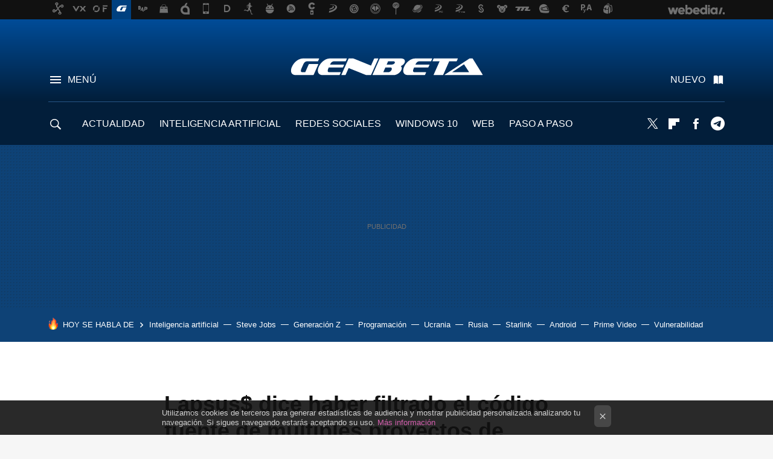

--- FILE ---
content_type: application/javascript; charset=utf-8
request_url: https://fundingchoicesmessages.google.com/f/AGSKWxUbYP3tqnn2gA4y8GKnmQ_RqdZYF75ShGFNPMckf1oVhaWFWOlGSnvCuhZWsiKvLMDd94Z12W5W5nbHGkUPHkIiVcDt9A_5LFaiefJrlWHlmcuBzMg0u6R9npZ0sCUySZL0peERPg==?fccs=W251bGwsbnVsbCxudWxsLG51bGwsbnVsbCxudWxsLFsxNzY5MDM1MzQwLDY1NTAwMDAwMF0sbnVsbCxudWxsLG51bGwsW251bGwsWzcsNl0sbnVsbCxudWxsLG51bGwsbnVsbCxudWxsLG51bGwsbnVsbCxudWxsLG51bGwsM10sImh0dHBzOi8vd3d3LmdlbmJldGEuY29tL2FjdHVhbGlkYWQvbGFwc3VzLWRpY2UtaGFiZXItZmlsdHJhZG8tY29kaWdvLWZ1ZW50ZS1tdWx0aXBsZXMtcHJveWVjdG9zLW1pY3Jvc29mdC1iaW5nLWJpbmctbWFwcy1jb3J0YW5hLWVsbG9zIixudWxsLFtbOCwiOW9FQlItNW1xcW8iXSxbOSwiZW4tVVMiXSxbMTYsIlsxLDEsMV0iXSxbMTksIjIiXSxbMTcsIlswXSJdLFsyNCwiIl0sWzI5LCJmYWxzZSJdXV0
body_size: 119
content:
if (typeof __googlefc.fcKernelManager.run === 'function') {"use strict";this.default_ContributorServingResponseClientJs=this.default_ContributorServingResponseClientJs||{};(function(_){var window=this;
try{
var qp=function(a){this.A=_.t(a)};_.u(qp,_.J);var rp=function(a){this.A=_.t(a)};_.u(rp,_.J);rp.prototype.getWhitelistStatus=function(){return _.F(this,2)};var sp=function(a){this.A=_.t(a)};_.u(sp,_.J);var tp=_.ed(sp),up=function(a,b,c){this.B=a;this.j=_.A(b,qp,1);this.l=_.A(b,_.Pk,3);this.F=_.A(b,rp,4);a=this.B.location.hostname;this.D=_.Fg(this.j,2)&&_.O(this.j,2)!==""?_.O(this.j,2):a;a=new _.Qg(_.Qk(this.l));this.C=new _.dh(_.q.document,this.D,a);this.console=null;this.o=new _.mp(this.B,c,a)};
up.prototype.run=function(){if(_.O(this.j,3)){var a=this.C,b=_.O(this.j,3),c=_.fh(a),d=new _.Wg;b=_.hg(d,1,b);c=_.C(c,1,b);_.jh(a,c)}else _.gh(this.C,"FCNEC");_.op(this.o,_.A(this.l,_.De,1),this.l.getDefaultConsentRevocationText(),this.l.getDefaultConsentRevocationCloseText(),this.l.getDefaultConsentRevocationAttestationText(),this.D);_.pp(this.o,_.F(this.F,1),this.F.getWhitelistStatus());var e;a=(e=this.B.googlefc)==null?void 0:e.__executeManualDeployment;a!==void 0&&typeof a==="function"&&_.To(this.o.G,
"manualDeploymentApi")};var vp=function(){};vp.prototype.run=function(a,b,c){var d;return _.v(function(e){d=tp(b);(new up(a,d,c)).run();return e.return({})})};_.Tk(7,new vp);
}catch(e){_._DumpException(e)}
}).call(this,this.default_ContributorServingResponseClientJs);
// Google Inc.

//# sourceURL=/_/mss/boq-content-ads-contributor/_/js/k=boq-content-ads-contributor.ContributorServingResponseClientJs.en_US.9oEBR-5mqqo.es5.O/d=1/exm=ad_blocking_detection_executable,kernel_loader,loader_js_executable/ed=1/rs=AJlcJMwtVrnwsvCgvFVyuqXAo8GMo9641A/m=cookie_refresh_executable
__googlefc.fcKernelManager.run('\x5b\x5b\x5b7,\x22\x5b\x5bnull,\\\x22genbeta.com\\\x22,\\\x22AKsRol80giCBtVOqNxGBgFN3GowE1NfPaGXJNk78Z9jucRDpCuD0Iw4GfwWJveKaILmyl-b1VZn0j5v6sL0n5qRspivNnpedR6tsy43_c7NN0gCnw4xGjQRok8qpuwk-KyIofw4Pc6L90ngVrE1dXiVJxqygRMpnAg\\\\u003d\\\\u003d\\\x22\x5d,null,\x5b\x5bnull,null,null,\\\x22https:\/\/fundingchoicesmessages.google.com\/f\/AGSKWxXJHNZXAVUYKjRU1eb4DQexHzVZ-G569tX8QVO5860dvPipkZTk9Vz8e_CDIlRuiCbUk8FCcLth0N11HRLeN9yBjD--4LC9fhhoRSRoQJKyn3SwBqyXofc_QtDB6wdF0GEX4y8JHQ\\\\u003d\\\\u003d\\\x22\x5d,null,null,\x5bnull,null,null,\\\x22https:\/\/fundingchoicesmessages.google.com\/el\/AGSKWxUzxcIC9IFmbiKPT8IUVrSp7R84UVfvGE9UxqWbUhvz87jyHAw-LEam8LvIrScjuPJZPhLInYJuseIzsaG74gETdFlwRlqtT4A2aJz9ahopRPbUmcj31gDy2ALjX5KMSZIHwm-MPg\\\\u003d\\\\u003d\\\x22\x5d,null,\x5bnull,\x5b7,6\x5d,null,null,null,null,null,null,null,null,null,3\x5d\x5d,\x5b2,1\x5d\x5d\x22\x5d\x5d,\x5bnull,null,null,\x22https:\/\/fundingchoicesmessages.google.com\/f\/AGSKWxXOZoKcO6QODhpcO7BUzPqNVbcKU9mJZKH95TPgo4YO24Qr-UKSicJ4H4Y5crqX2sOjvI5mv8whYU9VvAQlPJrPKYRMG2GGaDz3DyjWsHFW0towjK5BgmlJoh8yDMUFxe9NRXq8NQ\\u003d\\u003d\x22\x5d\x5d');}

--- FILE ---
content_type: application/javascript; charset=utf-8
request_url: https://fundingchoicesmessages.google.com/f/AGSKWxUYlVFw1hoIwQzso9BZnhffGeMObcXXKGURhhR_blqGXQUp77xKN2jUdPxW3B_SUYezQRlCXKA2N2cVjdJKtQtUPXAj34XLIeNph2Ml1AOoDSomxVgY6bIHArA6cVdmfvRrhAOi2xC3bOC0u4ajcqAS9asLH8QPGZccanu55cI72NLJsXnSpoel5NFQ/_/ad-catalogue-/adv-1./dig_ad./750x100._468_60_
body_size: -1292
content:
window['3b95b6fc-1d55-4929-8a47-ac848e22962b'] = true;